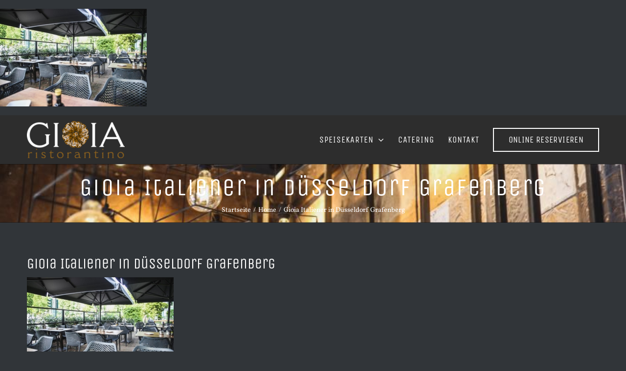

--- FILE ---
content_type: text/html; charset=UTF-8
request_url: https://gioia-restaurant.de/?attachment_id=1054
body_size: 11774
content:
<!DOCTYPE html>
<html class="avada-html-layout-wide avada-html-header-position-top" lang="de" prefix="og: http://ogp.me/ns# fb: http://ogp.me/ns/fb#">
<head>
	<meta http-equiv="X-UA-Compatible" content="IE=edge" />
	<meta http-equiv="Content-Type" content="text/html; charset=utf-8"/>
	<meta name="viewport" content="width=device-width, initial-scale=1" />
	<style type="text/css">div[id^="wpcf7-f6"] button.cf7mls_next {   }div[id^="wpcf7-f6"] button.cf7mls_back {   }</style><meta name='robots' content='index, follow, max-image-preview:large, max-snippet:-1, max-video-preview:-1' />
	<style>img:is([sizes="auto" i], [sizes^="auto," i]) { contain-intrinsic-size: 3000px 1500px }</style>
	
	<!-- This site is optimized with the Yoast SEO plugin v26.2 - https://yoast.com/wordpress/plugins/seo/ -->
	<title>Gioia Italiener in Düsseldorf Grafenberg - Gioia - Italienisches Restaurant in Düsseldorf Grafenberg</title>
	<link rel="canonical" href="https://gioia-restaurant.de/" />
	<meta property="og:locale" content="de_DE" />
	<meta property="og:type" content="article" />
	<meta property="og:title" content="Gioia Italiener in Düsseldorf Grafenberg - Gioia - Italienisches Restaurant in Düsseldorf Grafenberg" />
	<meta property="og:url" content="https://gioia-restaurant.de/" />
	<meta property="og:site_name" content="Gioia - Italienisches Restaurant in Düsseldorf Grafenberg" />
	<meta property="article:modified_time" content="2018-05-13T19:12:42+00:00" />
	<meta property="og:image" content="https://gioia-restaurant.de" />
	<meta property="og:image:width" content="900" />
	<meta property="og:image:height" content="600" />
	<meta property="og:image:type" content="image/jpeg" />
	<meta name="twitter:card" content="summary_large_image" />
	<script type="application/ld+json" class="yoast-schema-graph">{"@context":"https://schema.org","@graph":[{"@type":"WebPage","@id":"https://gioia-restaurant.de/","url":"https://gioia-restaurant.de/","name":"Gioia Italiener in Düsseldorf Grafenberg - Gioia - Italienisches Restaurant in Düsseldorf Grafenberg","isPartOf":{"@id":"https://gioia-restaurant.de/#website"},"primaryImageOfPage":{"@id":"https://gioia-restaurant.de/#primaryimage"},"image":{"@id":"https://gioia-restaurant.de/#primaryimage"},"thumbnailUrl":"https://gioia-restaurant.de/wp-content/uploads/IMG_2713.jpg","datePublished":"2018-05-13T19:11:04+00:00","dateModified":"2018-05-13T19:12:42+00:00","breadcrumb":{"@id":"https://gioia-restaurant.de/#breadcrumb"},"inLanguage":"de","potentialAction":[{"@type":"ReadAction","target":["https://gioia-restaurant.de/"]}]},{"@type":"ImageObject","inLanguage":"de","@id":"https://gioia-restaurant.de/#primaryimage","url":"https://gioia-restaurant.de/wp-content/uploads/IMG_2713.jpg","contentUrl":"https://gioia-restaurant.de/wp-content/uploads/IMG_2713.jpg","width":900,"height":600,"caption":"Gioia Italiener in Düsseldorf Grafenberg"},{"@type":"BreadcrumbList","@id":"https://gioia-restaurant.de/#breadcrumb","itemListElement":[{"@type":"ListItem","position":1,"name":"Startseite","item":"https://gioia-restaurant.de/"},{"@type":"ListItem","position":2,"name":"Gioia Italiener in Düsseldorf Grafenberg"}]},{"@type":"WebSite","@id":"https://gioia-restaurant.de/#website","url":"https://gioia-restaurant.de/","name":"Gioia - Italienisches Restaurant in Düsseldorf Grafenberg","description":"Italienische Lebensfreude genießen","potentialAction":[{"@type":"SearchAction","target":{"@type":"EntryPoint","urlTemplate":"https://gioia-restaurant.de/?s={search_term_string}"},"query-input":{"@type":"PropertyValueSpecification","valueRequired":true,"valueName":"search_term_string"}}],"inLanguage":"de"}]}</script>
	<!-- / Yoast SEO plugin. -->


<link rel="alternate" type="application/rss+xml" title="Gioia - Italienisches Restaurant in Düsseldorf Grafenberg &raquo; Feed" href="https://gioia-restaurant.de/feed/" />
<link rel="alternate" type="application/rss+xml" title="Gioia - Italienisches Restaurant in Düsseldorf Grafenberg &raquo; Kommentar-Feed" href="https://gioia-restaurant.de/comments/feed/" />
					<link rel="shortcut icon" href="https://gioia-restaurant.de/wp-content/uploads/favicon-1.png" type="image/x-icon" />
		
					<!-- Apple Touch Icon -->
			<link rel="apple-touch-icon" sizes="180x180" href="https://gioia-restaurant.de/wp-content/uploads/favicon-1.png">
		
					<!-- Android Icon -->
			<link rel="icon" sizes="192x192" href="https://gioia-restaurant.de/wp-content/uploads/favicon-1.png">
		
					<!-- MS Edge Icon -->
			<meta name="msapplication-TileImage" content="https://gioia-restaurant.de/wp-content/uploads/favicon-1.png">
				<link rel="alternate" type="application/rss+xml" title="Gioia - Italienisches Restaurant in Düsseldorf Grafenberg &raquo; Gioia Italiener in Düsseldorf Grafenberg Kommentar-Feed" href="https://gioia-restaurant.de/?attachment_id=1054/feed/" />
				
		<meta property="og:locale" content="de_DE"/>
		<meta property="og:type" content="article"/>
		<meta property="og:site_name" content="Gioia - Italienisches Restaurant in Düsseldorf Grafenberg"/>
		<meta property="og:title" content="Gioia Italiener in Düsseldorf Grafenberg - Gioia - Italienisches Restaurant in Düsseldorf Grafenberg"/>
				<meta property="og:url" content="https://gioia-restaurant.de/?attachment_id=1054"/>
													<meta property="article:modified_time" content="2018-05-13T19:12:42+01:00"/>
											<meta property="og:image" content="https://gioia-restaurant.de/wp-content/uploads/gioia-final_final-dunkler-Hintergrund-a-1.png"/>
		<meta property="og:image:width" content="400"/>
		<meta property="og:image:height" content="152"/>
		<meta property="og:image:type" content="image/png"/>
				<link rel='stylesheet' id='cf7ic_style-css' href='https://gioia-restaurant.de/wp-content/plugins/contact-form-7-image-captcha/css/cf7ic-style.css?ver=3.3.7' type='text/css' media='all' />
<link rel='stylesheet' id='sbi_styles-css' href='https://gioia-restaurant.de/wp-content/plugins/instagram-feed/css/sbi-styles.min.css?ver=6.9.1' type='text/css' media='all' />
<link rel='stylesheet' id='cf7mls-css' href='https://gioia-restaurant.de/wp-content/plugins/cf7-multi-step/assets/frontend/css/cf7mls.css?ver=2.7.9' type='text/css' media='all' />
<link rel='stylesheet' id='cf7mls_animate-css' href='https://gioia-restaurant.de/wp-content/plugins/cf7-multi-step/assets/frontend/animate/animate.min.css?ver=2.7.9' type='text/css' media='all' />
<link rel='stylesheet' id='fusion-dynamic-css-css' href='https://gioia-restaurant.de/wp-content/uploads/fusion-styles/dde0649c9b47800f60779512f505c183.min.css?ver=3.11.14' type='text/css' media='all' />
<link rel='stylesheet' id='avada-fullwidth-md-css' href='https://gioia-restaurant.de/wp-content/plugins/fusion-builder/assets/css/media/fullwidth-md.min.css?ver=3.11.14' type='text/css' media='only screen and (max-width: 1024px)' />
<link rel='stylesheet' id='avada-fullwidth-sm-css' href='https://gioia-restaurant.de/wp-content/plugins/fusion-builder/assets/css/media/fullwidth-sm.min.css?ver=3.11.14' type='text/css' media='only screen and (max-width: 640px)' />
<link rel='stylesheet' id='avada-icon-md-css' href='https://gioia-restaurant.de/wp-content/plugins/fusion-builder/assets/css/media/icon-md.min.css?ver=3.11.14' type='text/css' media='only screen and (max-width: 1024px)' />
<link rel='stylesheet' id='avada-icon-sm-css' href='https://gioia-restaurant.de/wp-content/plugins/fusion-builder/assets/css/media/icon-sm.min.css?ver=3.11.14' type='text/css' media='only screen and (max-width: 640px)' />
<link rel='stylesheet' id='avada-grid-md-css' href='https://gioia-restaurant.de/wp-content/plugins/fusion-builder/assets/css/media/grid-md.min.css?ver=7.11.14' type='text/css' media='only screen and (max-width: 1024px)' />
<link rel='stylesheet' id='avada-grid-sm-css' href='https://gioia-restaurant.de/wp-content/plugins/fusion-builder/assets/css/media/grid-sm.min.css?ver=7.11.14' type='text/css' media='only screen and (max-width: 640px)' />
<link rel='stylesheet' id='avada-image-md-css' href='https://gioia-restaurant.de/wp-content/plugins/fusion-builder/assets/css/media/image-md.min.css?ver=7.11.14' type='text/css' media='only screen and (max-width: 1024px)' />
<link rel='stylesheet' id='avada-image-sm-css' href='https://gioia-restaurant.de/wp-content/plugins/fusion-builder/assets/css/media/image-sm.min.css?ver=7.11.14' type='text/css' media='only screen and (max-width: 640px)' />
<link rel='stylesheet' id='avada-tabs-lg-min-css' href='https://gioia-restaurant.de/wp-content/plugins/fusion-builder/assets/css/media/tabs-lg-min.min.css?ver=7.11.14' type='text/css' media='only screen and (min-width: 1024px)' />
<link rel='stylesheet' id='avada-tabs-lg-max-css' href='https://gioia-restaurant.de/wp-content/plugins/fusion-builder/assets/css/media/tabs-lg-max.min.css?ver=7.11.14' type='text/css' media='only screen and (max-width: 1024px)' />
<link rel='stylesheet' id='avada-tabs-md-css' href='https://gioia-restaurant.de/wp-content/plugins/fusion-builder/assets/css/media/tabs-md.min.css?ver=7.11.14' type='text/css' media='only screen and (max-width: 1024px)' />
<link rel='stylesheet' id='avada-tabs-sm-css' href='https://gioia-restaurant.de/wp-content/plugins/fusion-builder/assets/css/media/tabs-sm.min.css?ver=7.11.14' type='text/css' media='only screen and (max-width: 640px)' />
<link rel='stylesheet' id='awb-title-md-css' href='https://gioia-restaurant.de/wp-content/plugins/fusion-builder/assets/css/media/title-md.min.css?ver=3.11.14' type='text/css' media='only screen and (max-width: 1024px)' />
<link rel='stylesheet' id='awb-title-sm-css' href='https://gioia-restaurant.de/wp-content/plugins/fusion-builder/assets/css/media/title-sm.min.css?ver=3.11.14' type='text/css' media='only screen and (max-width: 640px)' />
<link rel='stylesheet' id='avada-swiper-md-css' href='https://gioia-restaurant.de/wp-content/plugins/fusion-builder/assets/css/media/swiper-md.min.css?ver=7.11.14' type='text/css' media='only screen and (max-width: 1024px)' />
<link rel='stylesheet' id='avada-swiper-sm-css' href='https://gioia-restaurant.de/wp-content/plugins/fusion-builder/assets/css/media/swiper-sm.min.css?ver=7.11.14' type='text/css' media='only screen and (max-width: 640px)' />
<link rel='stylesheet' id='avada-post-cards-md-css' href='https://gioia-restaurant.de/wp-content/plugins/fusion-builder/assets/css/media/post-cards-md.min.css?ver=7.11.14' type='text/css' media='only screen and (max-width: 1024px)' />
<link rel='stylesheet' id='avada-post-cards-sm-css' href='https://gioia-restaurant.de/wp-content/plugins/fusion-builder/assets/css/media/post-cards-sm.min.css?ver=7.11.14' type='text/css' media='only screen and (max-width: 640px)' />
<link rel='stylesheet' id='avada-instagram-md-css' href='https://gioia-restaurant.de/wp-content/plugins/fusion-builder/assets/css/media/instagram-md.min.css?ver=7.11.14' type='text/css' media='only screen and (max-width: 1024px)' />
<link rel='stylesheet' id='avada-instagram-sm-css' href='https://gioia-restaurant.de/wp-content/plugins/fusion-builder/assets/css/media/instagram-sm.min.css?ver=7.11.14' type='text/css' media='only screen and (max-width: 640px)' />
<link rel='stylesheet' id='awb-layout-colums-md-css' href='https://gioia-restaurant.de/wp-content/plugins/fusion-builder/assets/css/media/layout-columns-md.min.css?ver=3.11.14' type='text/css' media='only screen and (max-width: 1024px)' />
<link rel='stylesheet' id='awb-layout-colums-sm-css' href='https://gioia-restaurant.de/wp-content/plugins/fusion-builder/assets/css/media/layout-columns-sm.min.css?ver=3.11.14' type='text/css' media='only screen and (max-width: 640px)' />
<link rel='stylesheet' id='avada-max-1c-css' href='https://gioia-restaurant.de/wp-content/themes/Avada/assets/css/media/max-1c.min.css?ver=7.11.14' type='text/css' media='only screen and (max-width: 644px)' />
<link rel='stylesheet' id='avada-max-2c-css' href='https://gioia-restaurant.de/wp-content/themes/Avada/assets/css/media/max-2c.min.css?ver=7.11.14' type='text/css' media='only screen and (max-width: 735px)' />
<link rel='stylesheet' id='avada-min-2c-max-3c-css' href='https://gioia-restaurant.de/wp-content/themes/Avada/assets/css/media/min-2c-max-3c.min.css?ver=7.11.14' type='text/css' media='only screen and (min-width: 735px) and (max-width: 826px)' />
<link rel='stylesheet' id='avada-min-3c-max-4c-css' href='https://gioia-restaurant.de/wp-content/themes/Avada/assets/css/media/min-3c-max-4c.min.css?ver=7.11.14' type='text/css' media='only screen and (min-width: 826px) and (max-width: 917px)' />
<link rel='stylesheet' id='avada-min-4c-max-5c-css' href='https://gioia-restaurant.de/wp-content/themes/Avada/assets/css/media/min-4c-max-5c.min.css?ver=7.11.14' type='text/css' media='only screen and (min-width: 917px) and (max-width: 1008px)' />
<link rel='stylesheet' id='avada-min-5c-max-6c-css' href='https://gioia-restaurant.de/wp-content/themes/Avada/assets/css/media/min-5c-max-6c.min.css?ver=7.11.14' type='text/css' media='only screen and (min-width: 1008px) and (max-width: 1099px)' />
<link rel='stylesheet' id='avada-min-shbp-css' href='https://gioia-restaurant.de/wp-content/themes/Avada/assets/css/media/min-shbp.min.css?ver=7.11.14' type='text/css' media='only screen and (min-width: 1224px)' />
<link rel='stylesheet' id='avada-max-shbp-css' href='https://gioia-restaurant.de/wp-content/themes/Avada/assets/css/media/max-shbp.min.css?ver=7.11.14' type='text/css' media='only screen and (max-width: 1223px)' />
<link rel='stylesheet' id='avada-max-sh-shbp-css' href='https://gioia-restaurant.de/wp-content/themes/Avada/assets/css/media/max-sh-shbp.min.css?ver=7.11.14' type='text/css' media='only screen and (max-width: 1223px)' />
<link rel='stylesheet' id='avada-min-768-max-1024-p-css' href='https://gioia-restaurant.de/wp-content/themes/Avada/assets/css/media/min-768-max-1024-p.min.css?ver=7.11.14' type='text/css' media='only screen and (min-device-width: 768px) and (max-device-width: 1024px) and (orientation: portrait)' />
<link rel='stylesheet' id='avada-min-768-max-1024-l-css' href='https://gioia-restaurant.de/wp-content/themes/Avada/assets/css/media/min-768-max-1024-l.min.css?ver=7.11.14' type='text/css' media='only screen and (min-device-width: 768px) and (max-device-width: 1024px) and (orientation: landscape)' />
<link rel='stylesheet' id='avada-max-sh-cbp-css' href='https://gioia-restaurant.de/wp-content/themes/Avada/assets/css/media/max-sh-cbp.min.css?ver=7.11.14' type='text/css' media='only screen and (max-width: 800px)' />
<link rel='stylesheet' id='avada-max-sh-sbp-css' href='https://gioia-restaurant.de/wp-content/themes/Avada/assets/css/media/max-sh-sbp.min.css?ver=7.11.14' type='text/css' media='only screen and (max-width: 800px)' />
<link rel='stylesheet' id='avada-max-sh-640-css' href='https://gioia-restaurant.de/wp-content/themes/Avada/assets/css/media/max-sh-640.min.css?ver=7.11.14' type='text/css' media='only screen and (max-width: 640px)' />
<link rel='stylesheet' id='avada-max-shbp-18-css' href='https://gioia-restaurant.de/wp-content/themes/Avada/assets/css/media/max-shbp-18.min.css?ver=7.11.14' type='text/css' media='only screen and (max-width: 1205px)' />
<link rel='stylesheet' id='avada-max-shbp-32-css' href='https://gioia-restaurant.de/wp-content/themes/Avada/assets/css/media/max-shbp-32.min.css?ver=7.11.14' type='text/css' media='only screen and (max-width: 1191px)' />
<link rel='stylesheet' id='avada-min-sh-cbp-css' href='https://gioia-restaurant.de/wp-content/themes/Avada/assets/css/media/min-sh-cbp.min.css?ver=7.11.14' type='text/css' media='only screen and (min-width: 800px)' />
<link rel='stylesheet' id='avada-max-640-css' href='https://gioia-restaurant.de/wp-content/themes/Avada/assets/css/media/max-640.min.css?ver=7.11.14' type='text/css' media='only screen and (max-device-width: 640px)' />
<link rel='stylesheet' id='avada-max-main-css' href='https://gioia-restaurant.de/wp-content/themes/Avada/assets/css/media/max-main.min.css?ver=7.11.14' type='text/css' media='only screen and (max-width: 1099px)' />
<link rel='stylesheet' id='avada-max-cbp-css' href='https://gioia-restaurant.de/wp-content/themes/Avada/assets/css/media/max-cbp.min.css?ver=7.11.14' type='text/css' media='only screen and (max-width: 800px)' />
<link rel='stylesheet' id='avada-max-sh-cbp-cf7-css' href='https://gioia-restaurant.de/wp-content/themes/Avada/assets/css/media/max-sh-cbp-cf7.min.css?ver=7.11.14' type='text/css' media='only screen and (max-width: 800px)' />
<link rel='stylesheet' id='avada-max-sh-cbp-social-sharing-css' href='https://gioia-restaurant.de/wp-content/themes/Avada/assets/css/media/max-sh-cbp-social-sharing.min.css?ver=7.11.14' type='text/css' media='only screen and (max-width: 800px)' />
<link rel='stylesheet' id='fb-max-sh-cbp-css' href='https://gioia-restaurant.de/wp-content/plugins/fusion-builder/assets/css/media/max-sh-cbp.min.css?ver=3.11.14' type='text/css' media='only screen and (max-width: 800px)' />
<link rel='stylesheet' id='fb-min-768-max-1024-p-css' href='https://gioia-restaurant.de/wp-content/plugins/fusion-builder/assets/css/media/min-768-max-1024-p.min.css?ver=3.11.14' type='text/css' media='only screen and (min-device-width: 768px) and (max-device-width: 1024px) and (orientation: portrait)' />
<link rel='stylesheet' id='fb-max-640-css' href='https://gioia-restaurant.de/wp-content/plugins/fusion-builder/assets/css/media/max-640.min.css?ver=3.11.14' type='text/css' media='only screen and (max-device-width: 640px)' />
<link rel='stylesheet' id='fb-max-1c-css' href='https://gioia-restaurant.de/wp-content/plugins/fusion-builder/assets/css/media/max-1c.css?ver=3.11.14' type='text/css' media='only screen and (max-width: 644px)' />
<link rel='stylesheet' id='fb-max-2c-css' href='https://gioia-restaurant.de/wp-content/plugins/fusion-builder/assets/css/media/max-2c.css?ver=3.11.14' type='text/css' media='only screen and (max-width: 735px)' />
<link rel='stylesheet' id='fb-min-2c-max-3c-css' href='https://gioia-restaurant.de/wp-content/plugins/fusion-builder/assets/css/media/min-2c-max-3c.css?ver=3.11.14' type='text/css' media='only screen and (min-width: 735px) and (max-width: 826px)' />
<link rel='stylesheet' id='fb-min-3c-max-4c-css' href='https://gioia-restaurant.de/wp-content/plugins/fusion-builder/assets/css/media/min-3c-max-4c.css?ver=3.11.14' type='text/css' media='only screen and (min-width: 826px) and (max-width: 917px)' />
<link rel='stylesheet' id='fb-min-4c-max-5c-css' href='https://gioia-restaurant.de/wp-content/plugins/fusion-builder/assets/css/media/min-4c-max-5c.css?ver=3.11.14' type='text/css' media='only screen and (min-width: 917px) and (max-width: 1008px)' />
<link rel='stylesheet' id='fb-min-5c-max-6c-css' href='https://gioia-restaurant.de/wp-content/plugins/fusion-builder/assets/css/media/min-5c-max-6c.css?ver=3.11.14' type='text/css' media='only screen and (min-width: 1008px) and (max-width: 1099px)' />
<link rel='stylesheet' id='avada-off-canvas-md-css' href='https://gioia-restaurant.de/wp-content/plugins/fusion-builder/assets/css/media/off-canvas-md.min.css?ver=7.11.14' type='text/css' media='only screen and (max-width: 1024px)' />
<link rel='stylesheet' id='avada-off-canvas-sm-css' href='https://gioia-restaurant.de/wp-content/plugins/fusion-builder/assets/css/media/off-canvas-sm.min.css?ver=7.11.14' type='text/css' media='only screen and (max-width: 640px)' />
<link rel="https://api.w.org/" href="https://gioia-restaurant.de/wp-json/" /><link rel="alternate" title="JSON" type="application/json" href="https://gioia-restaurant.de/wp-json/wp/v2/media/1054" /><link rel="EditURI" type="application/rsd+xml" title="RSD" href="https://gioia-restaurant.de/xmlrpc.php?rsd" />
<meta name="generator" content="WordPress 6.7.2" />
<link rel='shortlink' href='https://gioia-restaurant.de/?p=1054' />
<link rel="alternate" title="oEmbed (JSON)" type="application/json+oembed" href="https://gioia-restaurant.de/wp-json/oembed/1.0/embed?url=https%3A%2F%2Fgioia-restaurant.de%2F%3Fattachment_id%3D1054" />
<link rel="alternate" title="oEmbed (XML)" type="text/xml+oembed" href="https://gioia-restaurant.de/wp-json/oembed/1.0/embed?url=https%3A%2F%2Fgioia-restaurant.de%2F%3Fattachment_id%3D1054&#038;format=xml" />
<link rel="preload" href="https://gioia-restaurant.de/wp-content/themes/Avada/includes/lib/assets/fonts/icomoon/awb-icons.woff" as="font" type="font/woff" crossorigin><link rel="preload" href="//gioia-restaurant.de/wp-content/themes/Avada/includes/lib/assets/fonts/fontawesome/webfonts/fa-brands-400.woff2" as="font" type="font/woff2" crossorigin><link rel="preload" href="//gioia-restaurant.de/wp-content/themes/Avada/includes/lib/assets/fonts/fontawesome/webfonts/fa-regular-400.woff2" as="font" type="font/woff2" crossorigin><link rel="preload" href="//gioia-restaurant.de/wp-content/themes/Avada/includes/lib/assets/fonts/fontawesome/webfonts/fa-solid-900.woff2" as="font" type="font/woff2" crossorigin><link rel="preload" href="https://gioia-restaurant.de/wp-content/uploads/fusion-gfonts/DPEuYwWHyAYGVTSmalsRcd3e.woff2" as="font" type="font/woff2" crossorigin><link rel="preload" href="https://gioia-restaurant.de/wp-content/uploads/fusion-gfonts/0yb9GDoxxrvAnPhYGxkpaE0.woff2" as="font" type="font/woff2" crossorigin><style type="text/css" id="css-fb-visibility">@media screen and (max-width: 640px){.fusion-no-small-visibility{display:none !important;}body .sm-text-align-center{text-align:center !important;}body .sm-text-align-left{text-align:left !important;}body .sm-text-align-right{text-align:right !important;}body .sm-flex-align-center{justify-content:center !important;}body .sm-flex-align-flex-start{justify-content:flex-start !important;}body .sm-flex-align-flex-end{justify-content:flex-end !important;}body .sm-mx-auto{margin-left:auto !important;margin-right:auto !important;}body .sm-ml-auto{margin-left:auto !important;}body .sm-mr-auto{margin-right:auto !important;}body .fusion-absolute-position-small{position:absolute;top:auto;width:100%;}.awb-sticky.awb-sticky-small{ position: sticky; top: var(--awb-sticky-offset,0); }}@media screen and (min-width: 641px) and (max-width: 1024px){.fusion-no-medium-visibility{display:none !important;}body .md-text-align-center{text-align:center !important;}body .md-text-align-left{text-align:left !important;}body .md-text-align-right{text-align:right !important;}body .md-flex-align-center{justify-content:center !important;}body .md-flex-align-flex-start{justify-content:flex-start !important;}body .md-flex-align-flex-end{justify-content:flex-end !important;}body .md-mx-auto{margin-left:auto !important;margin-right:auto !important;}body .md-ml-auto{margin-left:auto !important;}body .md-mr-auto{margin-right:auto !important;}body .fusion-absolute-position-medium{position:absolute;top:auto;width:100%;}.awb-sticky.awb-sticky-medium{ position: sticky; top: var(--awb-sticky-offset,0); }}@media screen and (min-width: 1025px){.fusion-no-large-visibility{display:none !important;}body .lg-text-align-center{text-align:center !important;}body .lg-text-align-left{text-align:left !important;}body .lg-text-align-right{text-align:right !important;}body .lg-flex-align-center{justify-content:center !important;}body .lg-flex-align-flex-start{justify-content:flex-start !important;}body .lg-flex-align-flex-end{justify-content:flex-end !important;}body .lg-mx-auto{margin-left:auto !important;margin-right:auto !important;}body .lg-ml-auto{margin-left:auto !important;}body .lg-mr-auto{margin-right:auto !important;}body .fusion-absolute-position-large{position:absolute;top:auto;width:100%;}.awb-sticky.awb-sticky-large{ position: sticky; top: var(--awb-sticky-offset,0); }}</style>		<script type="text/javascript">
			var doc = document.documentElement;
			doc.setAttribute( 'data-useragent', navigator.userAgent );
		</script>
		
	<script type="application/ld+json">
  {
    "@context": "https://schema.org",
    "@type": "Restaurant",
    "name": "Gioia - Italienisches Restaurant in Düsseldorf-Grafenberg",
    "address": {
      "@type": "PostalAddress",
      "streetAddress": "Staufenplatz 7",
      "addressLocality": "Düsseldorf",
      "postalCode": "40629 ",
      "addressRegion": "NRW",
      "addressCountry": "DE"
    },
    "url": "https://gioia-restaurant.de/",
    "telephone": "+49 (0) 211 – 1580 0257",
    "priceRange": "$$",
    "aggregateRating": {
      "@type": "AggregateRating",
      "ratingValue": "4,6",
      "reviewCount": 726,
      "bestRating": "5",
      "worstRating": "1"
     
    },
    "openingHoursSpecification": [
      {
        "@type": "OpeningHoursSpecification",
        "dayOfWeek": ["Monday", "Wednesday", "Friday"],
        "opens": "12:15",
        "closes": "17:22"
      },
      {
        "@type": "OpeningHoursSpecification",
        "dayOfWeek": ["Thursday", "Saturday"],
        "opens": "17:22",
        "closes": ""
      },
      {
        "@type": "OpeningHoursSpecification",
        "dayOfWeek": ["Sunday"],
        "opens": "12:21",
        "closes": ""
      }
    ],
    "image": [
      "https://gioia-restaurant.de/wp-content/uploads/Andrea-Piscopo-web-e1708280367296.jpg"
    ]
  }
</script></head>

<body class="attachment attachment-template-default single single-attachment postid-1054 attachmentid-1054 attachment-jpeg fusion-image-hovers fusion-pagination-sizing fusion-button_type-flat fusion-button_span-yes fusion-button_gradient-linear avada-image-rollover-circle-yes avada-image-rollover-yes avada-image-rollover-direction-left fusion-body ltr fusion-sticky-header no-tablet-sticky-header no-mobile-sticky-header fusion-disable-outline fusion-sub-menu-fade mobile-logo-pos-center layout-wide-mode avada-has-boxed-modal-shadow-none layout-scroll-offset-full avada-has-zero-margin-offset-top fusion-top-header menu-text-align-center mobile-menu-design-modern fusion-show-pagination-text fusion-header-layout-v1 avada-responsive avada-footer-fx-parallax-effect avada-menu-highlight-style-bar fusion-search-form-classic fusion-main-menu-search-overlay fusion-avatar-square avada-sticky-shrinkage avada-blog-layout-timeline avada-blog-archive-layout-timeline avada-header-shadow-no avada-menu-icon-position-left avada-has-pagetitle-bg-full avada-has-100-footer avada-has-breadcrumb-mobile-hidden avada-has-titlebar-bar_and_content avada-has-pagination-padding avada-flyout-menu-direction-fade avada-ec-views-v1" data-awb-post-id="1054">
		<a class="skip-link screen-reader-text" href="#content">Zum Inhalt springen</a>

	<div id="boxed-wrapper">
		
		<div id="wrapper" class="fusion-wrapper">
			<div id="home" style="position:relative;top:-1px;"></div>
												<div class="fusion-tb-header"><p class="attachment"><a data-rel="iLightbox[postimages]" data-title="" data-caption="" href='https://gioia-restaurant.de/wp-content/uploads/IMG_2713.jpg'><img decoding="async" width="300" height="200" src="https://gioia-restaurant.de/wp-content/uploads/IMG_2713-300x200.jpg" class="attachment-medium size-medium lazyload" alt="Gioia Italiener in Düsseldorf Grafenberg" srcset="data:image/svg+xml,%3Csvg%20xmlns%3D%27http%3A%2F%2Fwww.w3.org%2F2000%2Fsvg%27%20width%3D%27900%27%20height%3D%27600%27%20viewBox%3D%270%200%20900%20600%27%3E%3Crect%20width%3D%27900%27%20height%3D%27600%27%20fill-opacity%3D%220%22%2F%3E%3C%2Fsvg%3E" data-orig-src="https://gioia-restaurant.de/wp-content/uploads/IMG_2713-300x200.jpg" data-srcset="https://gioia-restaurant.de/wp-content/uploads/IMG_2713-200x133.jpg 200w, https://gioia-restaurant.de/wp-content/uploads/IMG_2713-300x200.jpg 300w, https://gioia-restaurant.de/wp-content/uploads/IMG_2713-400x267.jpg 400w, https://gioia-restaurant.de/wp-content/uploads/IMG_2713-600x400.jpg 600w, https://gioia-restaurant.de/wp-content/uploads/IMG_2713-768x512.jpg 768w, https://gioia-restaurant.de/wp-content/uploads/IMG_2713-800x533.jpg 800w, https://gioia-restaurant.de/wp-content/uploads/IMG_2713.jpg 900w" data-sizes="auto" /></a></p>
<div class="fusion-fullwidth fullwidth-box fusion-builder-row-1 fusion-flex-container nonhundred-percent-fullwidth non-hundred-percent-height-scrolling fusion-sticky-container" style="--awb-border-radius-top-left:0px;--awb-border-radius-top-right:0px;--awb-border-radius-bottom-right:0px;--awb-border-radius-bottom-left:0px;--awb-padding-bottom:0px;--awb-margin-bottom:0px;--awb-background-color:#2d2d2d;--awb-flex-wrap:wrap;" data-transition-offset="0" data-scroll-offset="0" data-sticky-small-visibility="1" data-sticky-medium-visibility="1" data-sticky-large-visibility="1" ><div class="fusion-builder-row fusion-row fusion-flex-align-items-stretch fusion-flex-content-wrap" style="max-width:1216.8px;margin-left: calc(-4% / 2 );margin-right: calc(-4% / 2 );"><div class="fusion-layout-column fusion_builder_column fusion-builder-column-0 fusion_builder_column_1_3 1_3 fusion-flex-column fusion-flex-align-self-stretch fusion-column-inner-bg-wrapper" style="--awb-padding-top:12px;--awb-padding-bottom:12px;--awb-inner-bg-size:cover;--awb-width-large:33.333333333333%;--awb-margin-top-large:0px;--awb-spacing-right-large:5.76%;--awb-margin-bottom-large:0px;--awb-spacing-left-large:5.76%;--awb-width-medium:33.333333333333%;--awb-order-medium:0;--awb-spacing-right-medium:5.76%;--awb-spacing-left-medium:5.76%;--awb-width-small:25%;--awb-order-small:0;--awb-spacing-right-small:7.68%;--awb-spacing-left-small:7.68%;"><span class="fusion-column-inner-bg hover-type-none"><a class="fusion-column-anchor" href="https://gioia-restaurant.de/"><span class="fusion-column-inner-bg-image"></span></a></span><div class="fusion-column-wrapper fusion-column-has-shadow fusion-flex-justify-content-center fusion-content-layout-column"><div class="fusion-image-element " style="--awb-max-width:200px;--awb-caption-title-font-family:var(--h2_typography-font-family);--awb-caption-title-font-weight:var(--h2_typography-font-weight);--awb-caption-title-font-style:var(--h2_typography-font-style);--awb-caption-title-size:var(--h2_typography-font-size);--awb-caption-title-transform:var(--h2_typography-text-transform);--awb-caption-title-line-height:var(--h2_typography-line-height);--awb-caption-title-letter-spacing:var(--h2_typography-letter-spacing);"><span class=" fusion-imageframe imageframe-none imageframe-1 hover-type-none"><img fetchpriority="high" decoding="async" width="400" height="152" alt="Italienisches Restaurant in Düsseldorf, Gioia" title="gioia-final_final-dunkler-Hintergrund-a-1" src="https://gioia-restaurant.de/wp-content/uploads/gioia-final_final-dunkler-Hintergrund-a-1.png" data-orig-src="https://gioia-restaurant.de/wp-content/uploads/gioia-final_final-dunkler-Hintergrund-a-1.png" class="lazyload img-responsive wp-image-1025" srcset="data:image/svg+xml,%3Csvg%20xmlns%3D%27http%3A%2F%2Fwww.w3.org%2F2000%2Fsvg%27%20width%3D%27400%27%20height%3D%27152%27%20viewBox%3D%270%200%20400%20152%27%3E%3Crect%20width%3D%27400%27%20height%3D%27152%27%20fill-opacity%3D%220%22%2F%3E%3C%2Fsvg%3E" data-srcset="https://gioia-restaurant.de/wp-content/uploads/gioia-final_final-dunkler-Hintergrund-a-1-200x76.png 200w, https://gioia-restaurant.de/wp-content/uploads/gioia-final_final-dunkler-Hintergrund-a-1.png 400w" data-sizes="auto" data-orig-sizes="(max-width: 1024px) 100vw, (max-width: 640px) 100vw, 400px" /></span></div></div></div><div class="fusion-layout-column fusion_builder_column fusion-builder-column-1 fusion_builder_column_2_3 2_3 fusion-flex-column fusion-flex-align-self-stretch" style="--awb-bg-size:cover;--awb-width-large:66.666666666667%;--awb-margin-top-large:0px;--awb-spacing-right-large:2.88%;--awb-margin-bottom-large:0px;--awb-spacing-left-large:2.88%;--awb-width-medium:66.666666666667%;--awb-order-medium:0;--awb-spacing-right-medium:2.88%;--awb-spacing-left-medium:2.88%;--awb-width-small:75%;--awb-order-small:0;--awb-spacing-right-small:2.56%;--awb-spacing-left-small:2.56%;"><div class="fusion-column-wrapper fusion-column-has-shadow fusion-flex-justify-content-center fusion-content-layout-column"><nav class="awb-menu awb-menu_row awb-menu_em-hover mobile-mode-collapse-to-button awb-menu_icons-left awb-menu_dc-yes mobile-trigger-fullwidth-off awb-menu_mobile-toggle awb-menu_indent-center mobile-size-full-absolute loading mega-menu-loading awb-menu_desktop awb-menu_dropdown awb-menu_expand-right awb-menu_transition-fade" style="--awb-font-size:18px;--awb-text-transform:none;--awb-min-height:24px;--awb-gap:28px;--awb-align-items:center;--awb-justify-content:flex-end;--awb-color:#ffffff;--awb-letter-spacing:1px;--awb-active-color:#8e621e;--awb-submenu-items-padding-top:5px;--awb-submenu-items-padding-bottom:5px;--awb-submenu-font-size:16px;--awb-submenu-text-transform:uppercase;--awb-main-justify-content:flex-start;--awb-mobile-nav-button-align-hor:flex-end;--awb-mobile-nav-items-height:30;--awb-mobile-trigger-font-size:18px;--awb-trigger-padding-top:5px;--awb-mobile-trigger-color:#ffffff;--awb-mobile-trigger-background-color:rgba(255,255,255,0);--awb-mobile-font-size:18px;--awb-mobile-justify:center;--awb-mobile-caret-left:auto;--awb-mobile-caret-right:0;--awb-fusion-font-family-typography:&quot;Unica One&quot;;--awb-fusion-font-style-typography:normal;--awb-fusion-font-weight-typography:400;--awb-fusion-font-family-submenu-typography:&quot;Unica One&quot;;--awb-fusion-font-style-submenu-typography:normal;--awb-fusion-font-weight-submenu-typography:400;--awb-fusion-font-family-mobile-typography:&quot;Unica One&quot;;--awb-fusion-font-style-mobile-typography:normal;--awb-fusion-font-weight-mobile-typography:400;" aria-label="Main Menu" data-breakpoint="1024" data-count="0" data-transition-type="fade" data-transition-time="300" data-expand="right"><button type="button" class="awb-menu__m-toggle awb-menu__m-toggle_no-text" aria-expanded="false" aria-controls="menu-main-menu"><span class="awb-menu__m-toggle-inner"><span class="collapsed-nav-text"><span class="screen-reader-text">Toggle Navigation</span></span><span class="awb-menu__m-collapse-icon awb-menu__m-collapse-icon_no-text"><span class="awb-menu__m-collapse-icon-open awb-menu__m-collapse-icon-open_no-text fa-bars fas"></span><span class="awb-menu__m-collapse-icon-close awb-menu__m-collapse-icon-close_no-text fa-times fas"></span></span></span></button><ul id="menu-main-menu" class="fusion-menu awb-menu__main-ul awb-menu__main-ul_row"><li  id="menu-item-888"  class="menu-item menu-item-type-custom menu-item-object-custom menu-item-has-children menu-item-888 awb-menu__li awb-menu__main-li awb-menu__main-li_regular"  data-item-id="888"><span class="awb-menu__main-background-default awb-menu__main-background-default_fade"></span><span class="awb-menu__main-background-active awb-menu__main-background-active_fade"></span><a  href="#" class="awb-menu__main-a awb-menu__main-a_regular"><span class="menu-text">SPEISEKARTEN</span><span class="awb-menu__open-nav-submenu-hover"></span></a><button type="button" aria-label="Open submenu of SPEISEKARTEN" aria-expanded="false" class="awb-menu__open-nav-submenu_mobile awb-menu__open-nav-submenu_main"></button><ul class="awb-menu__sub-ul awb-menu__sub-ul_main"><li  id="menu-item-890"  class="menu-item menu-item-type-custom menu-item-object-custom menu-item-890 awb-menu__li awb-menu__sub-li" ><a  target="_blank" rel="noopener noreferrer" href="https://gioia-restaurant.de/wp-content/uploads/karten/mittagskarte.pdf" class="awb-menu__sub-a"><span>MITTAGSKARTE</span></a></li><li  id="menu-item-891"  class="menu-item menu-item-type-custom menu-item-object-custom menu-item-891 awb-menu__li awb-menu__sub-li" ><a  target="_blank" rel="noopener noreferrer" href="https://gioia-restaurant.de/wp-content/uploads/karten/tageskarte.pdf" class="awb-menu__sub-a"><span>TAGESKARTE</span></a></li><li  id="menu-item-1035"  class="menu-item menu-item-type-custom menu-item-object-custom menu-item-1035 awb-menu__li awb-menu__sub-li" ><a  target="_blank" rel="noopener noreferrer" href="https://gioia-restaurant.de/wp-content/uploads/karten/pizzakarte.pdf" class="awb-menu__sub-a"><span>PIZZAKARTE</span></a></li><li  id="menu-item-1262"  class="menu-item menu-item-type-custom menu-item-object-custom menu-item-1262 awb-menu__li awb-menu__sub-li" ><a  target="_blank" rel="noopener noreferrer" href="https://gioia-restaurant.de/wp-content/uploads/karten/vegane_karte.pdf" class="awb-menu__sub-a"><span>VEGANE KARTE</span></a></li><li  id="menu-item-889"  class="menu-item menu-item-type-custom menu-item-object-custom menu-item-889 awb-menu__li awb-menu__sub-li" ><a  target="_blank" rel="noopener noreferrer" href="https://gioia-restaurant.de/wp-content/uploads/karten/getraenkekarte.pdf" class="awb-menu__sub-a"><span>GETRÄNKEKARTE</span></a></li><li  id="menu-item-1357"  class="menu-item menu-item-type-post_type menu-item-object-page menu-item-1357 awb-menu__li awb-menu__sub-li" ><a  href="https://gioia-restaurant.de/menues/" class="awb-menu__sub-a"><span>MENÜS</span></a></li></ul></li><li  id="menu-item-1145"  class="menu-item menu-item-type-post_type menu-item-object-page menu-item-1145 awb-menu__li awb-menu__main-li awb-menu__main-li_regular"  data-item-id="1145"><span class="awb-menu__main-background-default awb-menu__main-background-default_fade"></span><span class="awb-menu__main-background-active awb-menu__main-background-active_fade"></span><a  href="https://gioia-restaurant.de/catering/" class="awb-menu__main-a awb-menu__main-a_regular"><span class="menu-text">CATERING</span></a></li><li  id="menu-item-991"  class="menu-item menu-item-type-post_type menu-item-object-page menu-item-991 awb-menu__li awb-menu__main-li awb-menu__main-li_regular"  data-item-id="991"><span class="awb-menu__main-background-default awb-menu__main-background-default_fade"></span><span class="awb-menu__main-background-active awb-menu__main-background-active_fade"></span><a  href="https://gioia-restaurant.de/kontakt/" class="awb-menu__main-a awb-menu__main-a_regular"><span class="menu-text">KONTAKT</span></a></li><li  id="menu-item-893"  class="onlinereservieren menu-item menu-item-type-custom menu-item-object-custom menu-item-893 awb-menu__li awb-menu__main-li awb-menu__li_button"  data-classes="onlinereservieren" data-item-id="893"><a  href="#" class="awb-menu__main-a awb-menu__main-a_button"><span class="menu-text fusion-button button-default button-xlarge">ONLINE RESERVIEREN</span></a></li></ul></nav></div></div></div></div>
</div>		<div id="sliders-container" class="fusion-slider-visibility">
					</div>
											
			<section class="avada-page-titlebar-wrapper" aria-label="Kopfzeilen-Container">
	<div class="fusion-page-title-bar fusion-page-title-bar-none fusion-page-title-bar-center">
		<div class="fusion-page-title-row">
			<div class="fusion-page-title-wrapper">
				<div class="fusion-page-title-captions">

																							<h1 class="entry-title">Gioia Italiener in Düsseldorf Grafenberg</h1>

											
																		<div class="fusion-page-title-secondary">
								<nav class="fusion-breadcrumbs awb-yoast-breadcrumbs" aria-label="Breadcrumb"><ol class="awb-breadcrumb-list"><li class="fusion-breadcrumb-item awb-breadcrumb-sep" ><a href="https://gioia-restaurant.de" class="fusion-breadcrumb-link"><span >Startseite</span></a></li><li class="fusion-breadcrumb-item awb-breadcrumb-sep" ><a href="https://gioia-restaurant.de/?p=22" class="fusion-breadcrumb-link"><span >Home</span></a></li><li class="fusion-breadcrumb-item"  aria-current="page"><span  class="breadcrumb-leaf">Gioia Italiener in Düsseldorf Grafenberg</span></li></ol></nav>							</div>
											
				</div>

				
			</div>
		</div>
	</div>
</section>

						<main id="main" class="clearfix ">
				<div class="fusion-row" style="">

<section id="content" style="width: 100%;">
	
					<article id="post-1054" class="post post-1054 attachment type-attachment status-inherit hentry">
						
									
															<h2 class="entry-title fusion-post-title">Gioia Italiener in Düsseldorf Grafenberg</h2>										<div class="post-content">
				<p class="attachment"><a data-rel="iLightbox[postimages]" data-title="" data-caption="" href='https://gioia-restaurant.de/wp-content/uploads/IMG_2713.jpg'><img decoding="async" width="300" height="200" src="https://gioia-restaurant.de/wp-content/uploads/IMG_2713-300x200.jpg" class="attachment-medium size-medium lazyload" alt="Gioia Italiener in Düsseldorf Grafenberg" srcset="data:image/svg+xml,%3Csvg%20xmlns%3D%27http%3A%2F%2Fwww.w3.org%2F2000%2Fsvg%27%20width%3D%27900%27%20height%3D%27600%27%20viewBox%3D%270%200%20900%20600%27%3E%3Crect%20width%3D%27900%27%20height%3D%27600%27%20fill-opacity%3D%220%22%2F%3E%3C%2Fsvg%3E" data-orig-src="https://gioia-restaurant.de/wp-content/uploads/IMG_2713-300x200.jpg" data-srcset="https://gioia-restaurant.de/wp-content/uploads/IMG_2713-200x133.jpg 200w, https://gioia-restaurant.de/wp-content/uploads/IMG_2713-300x200.jpg 300w, https://gioia-restaurant.de/wp-content/uploads/IMG_2713-400x267.jpg 400w, https://gioia-restaurant.de/wp-content/uploads/IMG_2713-600x400.jpg 600w, https://gioia-restaurant.de/wp-content/uploads/IMG_2713-768x512.jpg 768w, https://gioia-restaurant.de/wp-content/uploads/IMG_2713-800x533.jpg 800w, https://gioia-restaurant.de/wp-content/uploads/IMG_2713.jpg 900w" data-sizes="auto" /></a></p>
							</div>

												<span class="vcard rich-snippet-hidden"><span class="fn"><a href="https://gioia-restaurant.de/author/admin21/" title="Beiträge von Admin21" rel="author">Admin21</a></span></span>													<div class="fusion-sharing-box fusion-theme-sharing-box fusion-single-sharing-box">
		<h4>Share This Story, Choose Your Platform!</h4>
		<div class="fusion-social-networks boxed-icons"><div class="fusion-social-networks-wrapper"><a  class="fusion-social-network-icon fusion-tooltip fusion-facebook awb-icon-facebook" style="color:var(--sharing_social_links_icon_color);background-color:var(--sharing_social_links_box_color);border-color:var(--sharing_social_links_box_color);" data-placement="top" data-title="Facebook" data-toggle="tooltip" title="Facebook" href="https://www.facebook.com/sharer.php?u=https%3A%2F%2Fgioia-restaurant.de%2F%3Fattachment_id%3D1054&amp;t=Gioia%20Italiener%20in%20D%C3%BCsseldorf%20Grafenberg" target="_blank" rel="noreferrer"><span class="screen-reader-text">Facebook</span></a><a  class="fusion-social-network-icon fusion-tooltip fusion-twitter awb-icon-twitter fusion-last-social-icon" style="color:var(--sharing_social_links_icon_color);background-color:var(--sharing_social_links_box_color);border-color:var(--sharing_social_links_box_color);" data-placement="top" data-title="X" data-toggle="tooltip" title="X" href="https://x.com/intent/post?url=https%3A%2F%2Fgioia-restaurant.de%2F%3Fattachment_id%3D1054&amp;text=Gioia%20Italiener%20in%20D%C3%BCsseldorf%20Grafenberg" target="_blank" rel="noopener noreferrer"><span class="screen-reader-text">X</span></a><div class="fusion-clearfix"></div></div></div>	</div>
													
													


		<div id="respond" class="comment-respond">
		<h3 id="reply-title" class="comment-reply-title">Hinterlasse einen Kommentar <small><a rel="nofollow" id="cancel-comment-reply-link" href="/?attachment_id=1054#respond" style="display:none;">Antworten abbrechen</a></small></h3><p class="must-log-in">Du musst <a href="https://gioia-restaurant.de/erfolg/?redirect_to=https%3A%2F%2Fgioia-restaurant.de%2F%3Fattachment_id%3D1054">angemeldet</a> sein, um einen Kommentar schreiben zu können.</p>	</div><!-- #respond -->
														</article>
	</section>
						
					</div>  <!-- fusion-row -->
				</main>  <!-- #main -->
				
				
								
					
		<div class="fusion-footer fusion-footer-parallax">
					
	<footer class="fusion-footer-widget-area fusion-widget-area fusion-footer-widget-area-center">
		<div class="fusion-row">
			<div class="fusion-columns fusion-columns-3 fusion-widget-area">
				
																									<div class="fusion-column col-lg-4 col-md-4 col-sm-4">
							<section id="text-3" class="fusion-footer-widget-column widget widget_text">			<div class="textwidget"><p><i class="fa fa-home" style="color: #8e621e; font-size: 30px;"></i><br />
<span class="h3">ADRESSE</span><br />
Restaurant Gioia<br />
Staufenplatz 7<br />
40629 Düsseldorf</p>
</div>
		<div style="clear:both;"></div></section>																					</div>
																										<div class="fusion-column col-lg-4 col-md-4 col-sm-4">
							<section id="text-5" class="fusion-footer-widget-column widget widget_text" style="border-style: solid;border-color:transparent;border-width:0px;">			<div class="textwidget"><p><i class="fa fa-clock-o" style="color: #8e621e; font-size: 30px;"></i><br />
<span class="h3">ÖFFNUNGSZEITEN KÜCHE</span><br />
MO, MI &amp; FR | 12-15 Uhr &amp; 17-22 Uhr<br />
DO &amp; SA | 17 &#8211; 22 Uhr<br />
SO | 12-21 Uhr<br />
DI | Geschlossen</p>
</div>
		<div style="clear:both;"></div></section>																					</div>
																										<div class="fusion-column fusion-column-last col-lg-4 col-md-4 col-sm-4">
							<section id="text-4" class="fusion-footer-widget-column widget widget_text">			<div class="textwidget"><p><i class="fa fa-comments" style="color: #8e621e; font-size: 30px;"></i><br />
<span class="h3">KONTAKT</span><br />
<a href="tel:0049211 – 1580 0257">+49 (0) 211 – 1580 0257</a><br />
<a href="mailto:info@gioia-restaurant.de">info@gioia-restaurant.de</a></p>
</div>
		<div style="clear:both;"></div></section>																					</div>
																																				
				<div class="fusion-clearfix"></div>
			</div> <!-- fusion-columns -->
		</div> <!-- fusion-row -->
	</footer> <!-- fusion-footer-widget-area -->

	
	<footer id="footer" class="fusion-footer-copyright-area fusion-footer-copyright-center">
		<div class="fusion-row">
			<div class="fusion-copyright-content">

				<div class="fusion-copyright-notice">
		<div>
		<span class="h4"><a href='https://gioia-restaurant.de/datenschutz/'>DATENSCHUTZ</a>  |  <a href='https://gioia-restaurant.de/impressum/'>IMPRESSUM</a></span><br/>© Copyright <script>document.write(new Date().getFullYear());</script>  |  Webgestaltung durch <a href='https://pfauensohn.de' title='Webdesign und SEO in Düsseldorf' target='_blank'>Pfauensohn.de</a> 	</div>
</div>

			</div> <!-- fusion-fusion-copyright-content -->
		</div> <!-- fusion-row -->
	</footer> <!-- #footer -->
		</div> <!-- fusion-footer -->

		
																</div> <!-- wrapper -->
		</div> <!-- #boxed-wrapper -->
				<a class="fusion-one-page-text-link fusion-page-load-link" tabindex="-1" href="#" aria-hidden="true">Page load link</a>

		<div class="avada-footer-scripts">
			<div id="awb-oc-1575" class="awb-off-canvas-wrap type-popup" style="--awb-horizontal-position:center;--awb-horizontal-position-medium:center;--awb-horizontal-position-small:center;--awb-vertical-position:center;--awb-vertical-position-medium:center;--awb-vertical-position-small:flex-start;--awb-overlay-background-color:rgba(0,0,0,0.8);--awb-box-shadow:;--awb-background-color:#ffffff;--awb-content-layout:column;--awb-align-content:flex-start;--awb-valign-content:flex-start;--awb-content-wrap:wrap;--awb-close-icon-size:16px;" data-id="1575"><div class="awb-off-canvas" tabindex="-1"><button class="off-canvas-close awb-icon-close close-position-right" aria-label="Close"></button><div class="awb-off-canvas-inner content-layout-column" style=""><div class="off-canvas-content"><p class="attachment"><a data-rel="iLightbox[postimages]" data-title="" data-caption="" href='https://gioia-restaurant.de/wp-content/uploads/IMG_2713.jpg'><img decoding="async" width="300" height="200" src="https://gioia-restaurant.de/wp-content/uploads/IMG_2713-300x200.jpg" class="attachment-medium size-medium lazyload" alt="Gioia Italiener in Düsseldorf Grafenberg" srcset="data:image/svg+xml,%3Csvg%20xmlns%3D%27http%3A%2F%2Fwww.w3.org%2F2000%2Fsvg%27%20width%3D%27900%27%20height%3D%27600%27%20viewBox%3D%270%200%20900%20600%27%3E%3Crect%20width%3D%27900%27%20height%3D%27600%27%20fill-opacity%3D%220%22%2F%3E%3C%2Fsvg%3E" data-orig-src="https://gioia-restaurant.de/wp-content/uploads/IMG_2713-300x200.jpg" data-srcset="https://gioia-restaurant.de/wp-content/uploads/IMG_2713-200x133.jpg 200w, https://gioia-restaurant.de/wp-content/uploads/IMG_2713-300x200.jpg 300w, https://gioia-restaurant.de/wp-content/uploads/IMG_2713-400x267.jpg 400w, https://gioia-restaurant.de/wp-content/uploads/IMG_2713-600x400.jpg 600w, https://gioia-restaurant.de/wp-content/uploads/IMG_2713-768x512.jpg 768w, https://gioia-restaurant.de/wp-content/uploads/IMG_2713-800x533.jpg 800w, https://gioia-restaurant.de/wp-content/uploads/IMG_2713.jpg 900w" data-sizes="auto" /></a></p>
<div class="fusion-fullwidth fullwidth-box fusion-builder-row-2 fusion-flex-container has-pattern-background has-mask-background nonhundred-percent-fullwidth non-hundred-percent-height-scrolling" style="--awb-border-radius-top-left:0px;--awb-border-radius-top-right:0px;--awb-border-radius-bottom-right:0px;--awb-border-radius-bottom-left:0px;--awb-padding-right:0px;--awb-padding-bottom:0px;--awb-padding-left:0px;--awb-margin-bottom:0px;--awb-min-height:300px;--awb-flex-wrap:wrap;" ><div class="fusion-builder-row fusion-row fusion-flex-align-items-flex-start fusion-flex-content-wrap" style="max-width:1216.8px;margin-left: calc(-4% / 2 );margin-right: calc(-4% / 2 );"><div class="fusion-layout-column fusion_builder_column fusion-builder-column-2 fusion_builder_column_1_1 1_1 fusion-flex-column" style="--awb-bg-size:cover;--awb-width-large:100%;--awb-margin-top-large:0px;--awb-spacing-right-large:1.92%;--awb-margin-bottom-large:0px;--awb-spacing-left-large:1.92%;--awb-width-medium:100%;--awb-order-medium:0;--awb-spacing-right-medium:1.92%;--awb-spacing-left-medium:1.92%;--awb-width-small:100%;--awb-order-small:0;--awb-spacing-right-small:1.92%;--awb-spacing-left-small:1.92%;"><div class="fusion-column-wrapper fusion-column-has-shadow fusion-flex-justify-content-flex-start fusion-content-layout-column"><div class="fusion-text fusion-text-1"><div id="hors-hydra-b2bc53e9-5db6-4eee-a8e8-15ade37ecb1c"></div>
<p><script>
var _hors=[['eid','hydra-b2bc53e9-5db6-4eee-a8e8-15ade37ecb1c'],['tagid','hors-hydra-b2bc53e9-5db6-4eee-a8e8-15ade37ecb1c'],['width','100%'],['height',''],['foregroundColor',''],['backgroundColor',''],['linkColor',''],['errorColor',''],['primaryButtonForegroundColor',''],['primaryButtonBackgroundColor',''],['secondaryButtonForegroundColor',''],['secondaryButtonBackgroundColor','']];
	(function(d, t) { var e=d.createElement(t),s=d.getElementsByTagName(t)[0];
	e.src = "https://reservation.dish.co/widget.js";
	s.parentNode.insertBefore(e,s);
	}(document, 'script'));
</script></p>
</div></div></div></div></div>
</div></div></div></div><script>window.off_canvas_1575 = {"type":"popup","width":"","width_medium":"","width_small":"","height":"fit","custom_height":"","custom_height_medium":"","custom_height_small":"","horizontal_position":"center","horizontal_position_medium":"center","horizontal_position_small":"center","vertical_position":"center","vertical_position_medium":"center","vertical_position_small":"flex-start","content_layout":"column","align_content":"flex-start","valign_content":"flex-start","content_wrap":"wrap","enter_animation":"","enter_animation_direction":"static","enter_animation_speed":0.5,"enter_animation_timing":"ease","exit_animation":"","exit_animation_direction":"static","exit_animation_speed":0.5,"exit_animation_timing":"ease","off_canvas_state":"closed","sb_height":"","position":"left","transition":"overlap","css_class":"","css_id":"","sb_enter_animation":"slideShort","sb_enter_animation_speed":0.5,"sb_enter_animation_timing":"ease","sb_exit_animation":"slideShort","sb_exit_animation_speed":0.5,"sb_exit_animation_timing":"ease","background_color":"#ffffff","background_image":"","background_position":"left top","background_repeat":"repeat","background_size":"auto","background_custom_size":{"width":"","height":""},"background_blend_mode":"none","oc_scrollbar":"default","oc_scrollbar_background":"#f2f3f5","oc_scrollbar_handle_color":"#65bc7b","margin":{"top":"","right":"","bottom":"","left":""},"padding":{"top":"","right":"","bottom":"","left":""},"box_shadow":"no","box_shadow_position":{"vertical":"","horizontal":""},"box_shadow_blur":"0","box_shadow_spread":"0","box_shadow_color":"","border_radius":{"top_left":"","top_right":"","bottom_right":"","bottom_left":""},"border_width":{"top":"","right":"","bottom":"","left":""},"border_color":"","overlay":"yes","overlay_z_index":"","overlay_page_scrollbar":"yes","overlay_background_color":"rgba(0,0,0,0.8)","overlay_background_image":"","overlay_background_position":"left top","overlay_background_repeat":"repeat","overlay_background_size":"auto","overlay_background_custom_size":{"width":"","height":""},"overlay_background_blend_mode":"none","overlay_close_on_click":"yes","close_on_anchor_click":"no","close_on_esc":"yes","auto_close_after_time":"","close_button":"yes","close_button_position":"right","show_close_button_after_time":"","close_button_margin":{"top":"","right":"","bottom":"","left":""},"close_button_color":"","close_button_color_hover":"","close_icon_size":"16","close_button_custom_icon":"","on_page_load":"no","time_on_page":"no","time_on_page_duration":"","on_scroll":"no","scroll_direction":"up","scroll_to":"position","scroll_position":"","scroll_element":"","on_click":"yes","on_click_element":".onlinereservieren","exit_intent":"no","after_inactivity":"no","inactivity_duration":"","on_add_to_cart":"no","publish_date_after":"","publish_date_until":"","frequency":"forever","frequency_xtimes":"","frequency_xdays":"","after_x_page_views":"no","number_of_page_views":"","after_x_sessions":"no","number_of_sessions":"","when_arriving_from":"","users":"all","users_roles":"","device":"","status_css_animations":"desktop","conditions_enabled":"yes","dynamic_content_preview_type":"default","preview_post":"0","preview_page":"0","preview_archives":"post","has_js_rules":false};</script><script type="text/javascript">var fusionNavIsCollapsed=function(e){var t,n;window.innerWidth<=e.getAttribute("data-breakpoint")?(e.classList.add("collapse-enabled"),e.classList.remove("awb-menu_desktop"),e.classList.contains("expanded")||window.dispatchEvent(new CustomEvent("fusion-mobile-menu-collapsed",{detail:{nav:e}})),(n=e.querySelectorAll(".menu-item-has-children.expanded")).length&&n.forEach(function(e){e.querySelector(".awb-menu__open-nav-submenu_mobile").setAttribute("aria-expanded","false")})):(null!==e.querySelector(".menu-item-has-children.expanded .awb-menu__open-nav-submenu_click")&&e.querySelector(".menu-item-has-children.expanded .awb-menu__open-nav-submenu_click").click(),e.classList.remove("collapse-enabled"),e.classList.add("awb-menu_desktop"),null!==e.querySelector(".awb-menu__main-ul")&&e.querySelector(".awb-menu__main-ul").removeAttribute("style")),e.classList.add("no-wrapper-transition"),clearTimeout(t),t=setTimeout(()=>{e.classList.remove("no-wrapper-transition")},400),e.classList.remove("loading")},fusionRunNavIsCollapsed=function(){var e,t=document.querySelectorAll(".awb-menu");for(e=0;e<t.length;e++)fusionNavIsCollapsed(t[e])};function avadaGetScrollBarWidth(){var e,t,n,l=document.createElement("p");return l.style.width="100%",l.style.height="200px",(e=document.createElement("div")).style.position="absolute",e.style.top="0px",e.style.left="0px",e.style.visibility="hidden",e.style.width="200px",e.style.height="150px",e.style.overflow="hidden",e.appendChild(l),document.body.appendChild(e),t=l.offsetWidth,e.style.overflow="scroll",t==(n=l.offsetWidth)&&(n=e.clientWidth),document.body.removeChild(e),jQuery("html").hasClass("awb-scroll")&&10<t-n?10:t-n}fusionRunNavIsCollapsed(),window.addEventListener("fusion-resize-horizontal",fusionRunNavIsCollapsed);</script><!-- Instagram Feed JS -->
<script type="text/javascript">
var sbiajaxurl = "https://gioia-restaurant.de/wp-admin/admin-ajax.php";
</script>
<script type="text/javascript" src="https://gioia-restaurant.de/wp-includes/js/dist/hooks.min.js?ver=4d63a3d491d11ffd8ac6" id="wp-hooks-js"></script>
<script type="text/javascript" src="https://gioia-restaurant.de/wp-includes/js/dist/i18n.min.js?ver=5e580eb46a90c2b997e6" id="wp-i18n-js"></script>
<script type="text/javascript" id="wp-i18n-js-after">
/* <![CDATA[ */
wp.i18n.setLocaleData( { 'text direction\u0004ltr': [ 'ltr' ] } );
/* ]]> */
</script>
<script type="text/javascript" src="https://gioia-restaurant.de/wp-content/plugins/contact-form-7/includes/swv/js/index.js?ver=6.0.6" id="swv-js"></script>
<script type="text/javascript" id="contact-form-7-js-translations">
/* <![CDATA[ */
( function( domain, translations ) {
	var localeData = translations.locale_data[ domain ] || translations.locale_data.messages;
	localeData[""].domain = domain;
	wp.i18n.setLocaleData( localeData, domain );
} )( "contact-form-7", {"translation-revision-date":"2025-05-24 10:46:16+0000","generator":"GlotPress\/4.0.1","domain":"messages","locale_data":{"messages":{"":{"domain":"messages","plural-forms":"nplurals=2; plural=n != 1;","lang":"de"},"This contact form is placed in the wrong place.":["Dieses Kontaktformular wurde an der falschen Stelle platziert."],"Error:":["Fehler:"]}},"comment":{"reference":"includes\/js\/index.js"}} );
/* ]]> */
</script>
<script type="text/javascript" id="contact-form-7-js-before">
/* <![CDATA[ */
var wpcf7 = {
    "api": {
        "root": "https:\/\/gioia-restaurant.de\/wp-json\/",
        "namespace": "contact-form-7\/v1"
    }
};
/* ]]> */
</script>
<script type="text/javascript" src="https://gioia-restaurant.de/wp-content/plugins/contact-form-7/includes/js/index.js?ver=6.0.6" id="contact-form-7-js"></script>
<script type="text/javascript" src="https://gioia-restaurant.de/wp-includes/js/jquery/jquery.min.js?ver=3.7.1" id="jquery-core-js"></script>
<script type="text/javascript" src="https://gioia-restaurant.de/wp-includes/js/jquery/jquery-migrate.min.js?ver=3.4.1" id="jquery-migrate-js"></script>
<script type="text/javascript" id="cf7mls-js-extra">
/* <![CDATA[ */
var cf7mls_object = {"ajax_url":"https:\/\/gioia-restaurant.de\/wp-json\/","is_rtl":"","disable_submit":"true","cf7mls_error_message":"","scroll_step":"true","scroll_first_error":"true","disable_enter_key":"false","check_step_before_submit":"true"};
/* ]]> */
</script>
<script type="text/javascript" src="https://gioia-restaurant.de/wp-content/plugins/cf7-multi-step/assets/frontend/js/cf7mls.js?ver=2.7.9" id="cf7mls-js"></script>
<script type="text/javascript" src="https://gioia-restaurant.de/wp-includes/js/comment-reply.min.js?ver=6.7.2" id="comment-reply-js" async="async" data-wp-strategy="async"></script>
<script type="text/javascript" src="https://gioia-restaurant.de/wp-content/uploads/fusion-scripts/5dbc9a72fed3cf05f53142f4f715d265.min.js?ver=3.11.14" id="fusion-scripts-js"></script>
<script type="application/ld+json">{"@context":"https:\/\/schema.org","@type":"BreadcrumbList","itemListElement":[{"@type":"ListItem","position":1,"name":"Startseite","item":"https:\/\/gioia-restaurant.de"},{"@type":"ListItem","position":2,"name":"Home","item":"https:\/\/gioia-restaurant.de\/?p=22"}]}</script>		</div>

			<section class="to-top-container to-top-right" aria-labelledby="awb-to-top-label">
		<a href="#" id="toTop" class="fusion-top-top-link">
			<span id="awb-to-top-label" class="screen-reader-text">Nach oben</span>

					</a>
	</section>
		</body>
</html>
